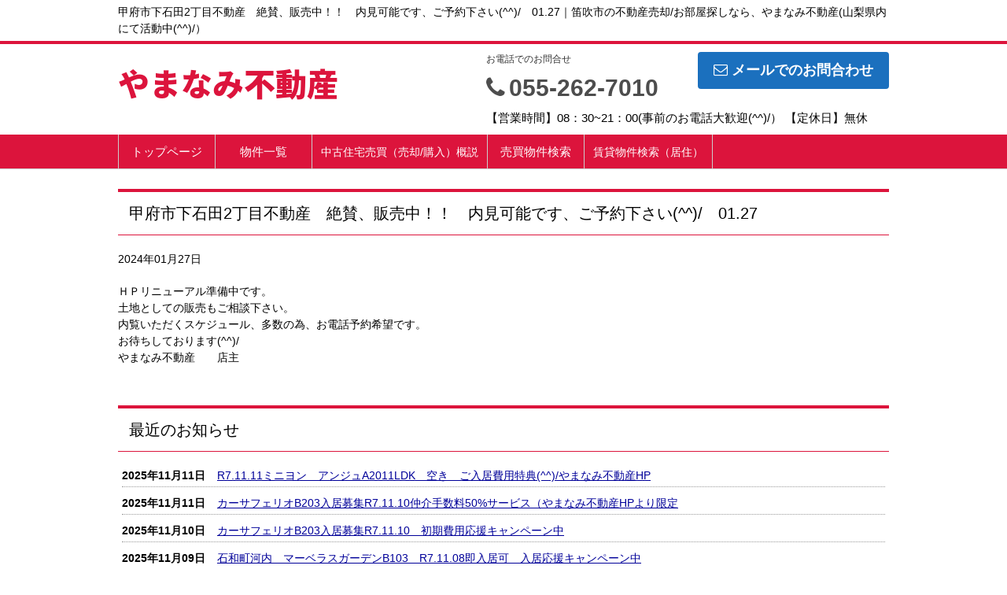

--- FILE ---
content_type: text/html; charset=UTF-8
request_url: https://www.yamanami-fudosan.com/index/news/news_id/49
body_size: 4598
content:
<!DOCTYPE html>
<html lang="ja">
<head>
<meta charset="UTF-8">
<title>甲府市下石田2丁目不動産　絶賛、販売中！！　内見可能です、ご予約下さい(^^)/　01.27｜笛吹市の不動産売却/お部屋探しなら、やまなみ不動産(山梨県内にて活動中(^^)/）</title>
<meta name="description" content="住み替え、ご実家の相続建物等のお住まい等売却をご検討でしたら、お問い合わせください。山梨市・甲州市・甲府市等山梨県内、お伺させていただきます。売却のご意向等をご相談下さい。売却査定は無料、守秘義務は当然です。不動産物件の販売方法や、お住まいの活用（賃貸）もご提案させていただきます。わたくしが、ご相談から売却まで責任を持って担当させていただきますので、ご安心して、お問い合わせください。なお、ご相続のご相談もうけたまわりますので、お気軽にお問合せ下さい。ご案内、ほかのお客様のお約束ごと等もございますので、ご来店前のご予約頂けますと幸いです。やまなみ不動産(^^)/代表　　吉田">
<meta name="format-detection" content="telephone=no">

<link href="/js_com/lib/dojo/dijit/themes/claro/claro.css?1682154265" rel="stylesheet" type="text/css">
<link href="/css_com/lib/font-awesome/css/font-awesome.min.css?1682154264" rel="stylesheet" type="text/css">
<link href="/css_com/pc/common.css?1762407652" rel="stylesheet" type="text/css">
<link href="/css/layout.css?1743580536" rel="stylesheet" type="text/css">

<script src="/js_com/lib/jquery/jquery.js?1682154265"></script>
<script src="/js_com/common.js?1682154265"></script>
<script src="/js_com/util.js?1682154265"></script>
<script src="/js_com/init.js?1682154265"></script>
<script src="/js_com/default/index.js?1682154265"></script>
<script>var relPath = "/";var sslUrl = "https://www.yamanami-fudosan.com/";</script>


<!-- Google tag (gtag.js) -->
<script async src="https://www.googletagmanager.com/gtag/js?id=G-WXPV92GWDM"></script>
<script>
  window.dataLayer = window.dataLayer || [];
  function gtag(){dataLayer.push(arguments);}
  gtag('js', new Date());

  gtag('config', 'G-WXPV92GWDM');
</script>
</head>

<body class="claro">

<header>
    <div class="header__tit">
        <h1 class="header_tit" id="bt-cms-catchcopy">甲府市下石田2丁目不動産　絶賛、販売中！！　内見可能です、ご予約下さい(^^)/　01.27｜笛吹市の不動産売却/お部屋探しなら、やまなみ不動産(山梨県内にて活動中(^^)/）</h1>
    </div>
    <div class="header clearfix">
        <div class="header__logo">
            <a href="https://www.yamanami-fudosan.com/" id="bt-cms-logo" class="header__logo-txt">
    <span class="">やまなみ不動産</span>
    </a>

        </div>
        <div class="header__inquiry">
            <div class="clearfix mB5">
                                <div class="header__inquiry-mail">
                    <a class="btn__inquiry-mail" href="https://www.yamanami-fudosan.com/index/inquiry" title="お問い合わせ"><i class="fa fa-envelope-o mR5"></i>メールでのお問合わせ</a>
                </div>
                                <div class="header__inquiry-tel">
                    <h2>お電話でのお問合せ</h2>
                    <h3><i class="fa fa-phone mR5"></i>055-262-7010</h3>
                </div>
            </div>
            <p class="header__openClose">【営業時間】08：30~21：00(事前のお電話大歓迎(^^)/） 【定休日】無休</p>
        </div>
    </div>
</header>

<nav>
    <div class="header__gNav">
        <div class="gNav clearfix" id="bt-cms-nav">
            <ul>
        <li class=""><a class="" href="https://www.yamanami-fudosan.com/">トップページ</a></li>
        <li class=""><a class="" href="https://www.yamanami-fudosan.com/estate/list">物件一覧</a></li>
        <li class=""><a class=" fs14" href="https://www.yamanami-fudosan.com/baikyaku-fudosan">中古住宅売買（売却/購入）概説</a></li>
        <li class=""><a class="" href="https://www.yamanami-fudosan.com/estate/buy/index">売買物件検索</a></li>
        <li class=""><a class=" fs14" href="https://www.yamanami-fudosan.com/estate/rent/house/area">賃貸物件検索（居住）</a></li>
    </ul>

        </div>
    </div>
</nav>



<div class="contents layout_m clearfix">
    <div class="cont_main">
        <div class="system-wrapper">
    <h2 class="tit">甲府市下石田2丁目不動産　絶賛、販売中！！　内見可能です、ご予約下さい(^^)/　01.27</h2>

    <div class="mB20">2024年01月27日</div>
    <div class="mB50">ＨＰリニューアル準備中です。<br />土地としての販売もご相談下さい。<br />内覧いただくスケジュール、多数の為、お電話予約希望です。<br />お待ちしております(^^)/<br />やまなみ不動産　　店主 </div>

    <h2 class="tit">最近のお知らせ</h2>

    <div class="main__newList">
        <dl class="clearfix">
                        <dt>2025年11月11日</dt>
            <dd>
                                    <a target="_blank" href="/estate/erh/3850/0/84">R7.11.11ミニヨン　アンジュA2011LDK　空き　ご入居費用特典(^^)/やまなみ不動産HP</a>
                            </dd>
                        <dt>2025年11月11日</dt>
            <dd>
                                    <a target="_blank" href="/estate/erh/3850/0/83">カーサフェリオB203入居募集R7.11.10仲介手数料50%サービス（やまなみ不動産HPより限定</a>
                            </dd>
                        <dt>2025年11月10日</dt>
            <dd>
                                    <a target="_blank" href="/estate/erh/3850/0/83">カーサフェリオB203入居募集R7.11.10　初期費用応援キャンペーン中</a>
                            </dd>
                        <dt>2025年11月09日</dt>
            <dd>
                                    <a target="_blank" href="/estate/erh/3850/0/25">石和町河内　マーベラスガーデンB103　R7.11.08即入居可　入居応援キャンペーン中</a>
                            </dd>
                        <dt>2025年10月25日</dt>
            <dd>
                                                          <a href="/index/news/news_id/117">Ｒ7.10.25メゾンドサブレA204　1LDK　（石和町井戸）入居募集！！地元のやまなみ不動産まで</a>
                                                </dd>
                    </dl>
        <div class="_link--newList">
            <a href="https://www.yamanami-fudosan.com/index/news-list"><i class="fa fa-chevron-right mR5"></i>お知らせ一覧</a>
        </div>
    </div>
</div>
    </div>
</div>

<footer>
    <div class="footer">
                <div class="footer__list">
            <h2><i class="fa fa-search mR5"></i>こだわり条件から探す</h2>
            <ul class="clearfix">
                                <li><a href="https://www.yamanami-fudosan.com/rc-isawachou-oheya"><i class="fa fa-chevron-circle-right mR5"></i>石和町東高橋　増田住宅３DK　ご入居は、やまなみ不動産お問合せ下さい(^^)/</a></li>
                                <li><a href="https://www.yamanami-fudosan.com/koufushiise3choume-shikikin0-reikin0"><i class="fa fa-chevron-circle-right mR5"></i>甲府市伊勢2ＤＫ2階40,000円　4月10日退去　2025年3月16日掲載</a></li>
                                <li><a href="https://www.yamanami-fudosan.com/isawachou-ido-chintai"><i class="fa fa-chevron-circle-right mR5"></i>石和町井戸のお部屋探しは、やまなみ不動産　〇得キャンペーン中</a></li>
                                <li><a href="https://www.yamanami-fudosan.com/chyuuko-kousyuu"><i class="fa fa-chevron-circle-right mR5"></i>甲州市大和町売住宅販売中4DK　築33年　1,080万円　R7.04.</a></li>
                                <li><a href="https://www.yamanami-fudosan.com/pet"><i class="fa fa-chevron-circle-right mR5"></i>石和町唐柏貸家　3LDKペツト可　4月入居可・リノベーション物件　R7.４募集</a></li>
                                <li><a href="https://www.yamanami-fudosan.com/isawa-oheya"><i class="fa fa-chevron-circle-right mR5"></i>山梨お部屋探し応援キャンペーン（仲介手数料割引）4月・5・６月入居対象</a></li>
                                <li><a href="https://www.yamanami-fudosan.com/buy"><i class="fa fa-chevron-circle-right mR5"></i>笛吹市中古住宅　田舎暮らしはいかが(^^)/</a></li>
                                <li><a href="https://www.yamanami-fudosan.com/cyuukojyuutaku"><i class="fa fa-chevron-circle-right mR5"></i>山梨に暮らす(^^)/田舎暮らしはどうだろう！中古住宅売却購入は、やまなみ不動産</a></li>
                                <li><a href="https://www.yamanami-fudosan.com/kousyuushi"><i class="fa fa-chevron-circle-right mR5"></i>”甲州市”に住もう(^_-)-☆　お住まいの売却ご相談も”やまなみ不動産”</a></li>
                                <li><a href="https://www.yamanami-fudosan.com/tochi"><i class="fa fa-chevron-circle-right mR5"></i>山梨の住宅用売土地（やまなみ不動産(^^)/　山梨に住もう(^_-)-☆</a></li>
                                <li><a href="https://www.yamanami-fudosan.com/tochi2"><i class="fa fa-chevron-circle-right mR5"></i>甲府駅周辺の住宅用売地(やまなみ不動産(^^)/</a></li>
                                <li><a href="https://www.yamanami-fudosan.com/sumai-baikyaku"><i class="fa fa-chevron-circle-right mR5"></i>山梨の、お住まい売却相談　やまなみ不動</a></li>
                                <li><a href="https://www.yamanami-fudosan.com/baikyaku-soudan"><i class="fa fa-chevron-circle-right mR5"></i>山梨お住まい売却ご相談　やまなみ不動</a></li>
                                <li><a href="https://www.yamanami-fudosan.com/ichimiyuriie"><i class="fa fa-chevron-circle-right mR5"></i>一宮町東原売家情報・・令和7年9月販売開始予定　Ｒ7.7月現在　やまなみ不動産</a></li>
                                <li><a href="https://www.yamanami-fudosan.com/berusoreiyu"><i class="fa fa-chevron-circle-right mR5"></i>甲府市国玉　ベルソレイユ202　2LDK　9月4日退去◎得ご入居キャンペン有</a></li>
                                <li><a href="https://www.yamanami-fudosan.com/isawaido"><i class="fa fa-chevron-circle-right mR5"></i>石和町井戸の賃貸KSハウス2ＬＤＫ募集　　地元のやまなみ不動産にお気軽に(^^♪</a></li>
                                <li><a href="https://www.yamanami-fudosan.com/berusoreiyu202"><i class="fa fa-chevron-circle-right mR5"></i>ベルソレイユ202（甲府市国玉町）2LDK　入居募集中　仲介手数料50％ＯＦＦ</a></li>
                                <li><a href="https://www.yamanami-fudosan.com/oheyasagashi"><i class="fa fa-chevron-circle-right mR5"></i>8月9月入居可特選物件　お部屋探し応援キャンペーン中（甲府東方面・石和町井戸）</a></li>
                                <li><a href="https://www.yamanami-fudosan.com/baikyaku2"><i class="fa fa-chevron-circle-right mR5"></i>山梨のお住まいご売却・ご購入相談お待ちしております。</a></li>
                                <li><a href="https://www.yamanami-fudosan.com/chintai9"><i class="fa fa-chevron-circle-right mR5"></i>ムーンボウＡ201　1LD敷金礼金０仲介手数料50％OFF！R7.8.27退去</a></li>
                                <li><a href="https://www.yamanami-fudosan.com/sumaibaikyaku2"><i class="fa fa-chevron-circle-right mR5"></i>山梨のお住まいの売却、ご相談お待ちしております(^^)/</a></li>
                                <li><a href="https://www.yamanami-fudosan.com/baikyakusumai"><i class="fa fa-chevron-circle-right mR5"></i>R7.8.28甲府市住吉売住宅お引渡し完了　感謝！S様ご家族様どうぞお幸せに！</a></li>
                                <li><a href="https://www.yamanami-fudosan.com/nyuukyoisawa"><i class="fa fa-chevron-circle-right mR5"></i>石和町町井戸・東高橋賃貸　入居応援　やまなみ不動産　入居募集R7.11.8</a></li>
                                <li><a href="https://www.yamanami-fudosan.com/isawachinntai2"><i class="fa fa-chevron-circle-right mR5"></i>初期費用応援キャンペーン中（条件あり）R7.11.10　やまなみ不動産(^^)/</a></li>
                            </ul>
        </div>
        
        
        
        <div class="footer__list clearfix">
            <h2><i class="fa fa-search mR5"></i>物件種別から探す</h2>
            <ul>
                <li><a href="https://www.yamanami-fudosan.com/estate/buy/house/list"><i class="fa fa-chevron-circle-right mR5"></i>売買戸建</a></li>
<li><a href="https://www.yamanami-fudosan.com/estate/buy/mansion/list"><i class="fa fa-chevron-circle-right mR5"></i>売買マンション</a></li>
<li><a href="https://www.yamanami-fudosan.com/estate/buy/land/list"><i class="fa fa-chevron-circle-right mR5"></i>売買土地</a></li>
<li><a href="https://www.yamanami-fudosan.com/estate/buy/business/list"><i class="fa fa-chevron-circle-right mR5"></i>売買事業用</a></li>
<li><a href="https://www.yamanami-fudosan.com/estate/buy/bill/list"><i class="fa fa-chevron-circle-right mR5"></i>売買収益物件</a></li>

                <li><a href="https://www.yamanami-fudosan.com/estate/rent/house/list"><i class="fa fa-chevron-circle-right mR5"></i>賃貸アパート・マンション・貸家</a></li>
<li><a href="https://www.yamanami-fudosan.com/estate/rent/business/list"><i class="fa fa-chevron-circle-right mR5"></i>賃貸店舗・事務所</a></li>
<li><a href="https://www.yamanami-fudosan.com/estate/rent/park/list"><i class="fa fa-chevron-circle-right mR5"></i>賃貸駐車場</a></li>
<li><a href="https://www.yamanami-fudosan.com/estate/rent/land/list"><i class="fa fa-chevron-circle-right mR5"></i>賃貸土地</a></li>

            </ul>
        </div>

        <div class="footer__shopinfo clearfix">
            <div class="footer__shopinfo-logo">
                
            </div>
            <div class="footer__shopinfo-address">
                <h2>やまなみ不動産</h2>
                <p>〒406-0041</p>
                <p>笛吹市石和町東高橋160 </p>
            </div>
            <div class="footer__shopinfo-contact">
                <div class="clearfix">
                    <address>
                        <dl>
                            <dt>TEL</dt>
                            <dd>055-262-7010</dd>
                        </dl>
                                                <dl>
                            <dt>FAX</dt>
                            <dd>055-231-5721</dd>
                        </dl>
                                            </address>
                </div>
                <div class="clearfix">
                    <dl>
                        <dt>定休日</dt>
                        <dd>無休</dd>
                    </dl>
                </div>
                <div class="clearfix">
                    <dl>
                        <dt>営業時間</dt>
                        <dd>08：30~21：00(事前のお電話大歓迎(^^)/）</dd>
                    </dl>
                </div>
            </div>
        </div>
    </div>
    <nav>
        <div class="footer__nav">
            <div class="footer__nav-inner" id="bt-cms-footer-nav">
                <ul class="clearfix">
        <li><a  href="https://www.yamanami-fudosan.com/cms/shop">店舗情報</a></li>
        <li><a  href="https://www.yamanami-fudosan.com/cms/staff">スタッフ紹介</a></li>
        <li><a  href="https://www.yamanami-fudosan.com/cms/ques">よくある質問</a></li>
        <li><a  href="https://www.yamanami-fudosan.com/index/inquiry">お問い合わせ</a></li>
            <li><a href="https://www.yamanami-fudosan.com/index/sitemap">サイトマップ</a></li>
    </ul>
            </div>
        </div>
    </nav>
</footer>

<div class="btn__page_top">
    <i class="fa fa-chevron-up"></i>
    <span>ページの先頭へ</span>
</div>


<div class="copyright"><small>Copyright &copy; やまなみ不動産 All rights Reserved. powered by 不動産クラウドオフィス</small></div>
</body>
</html>
